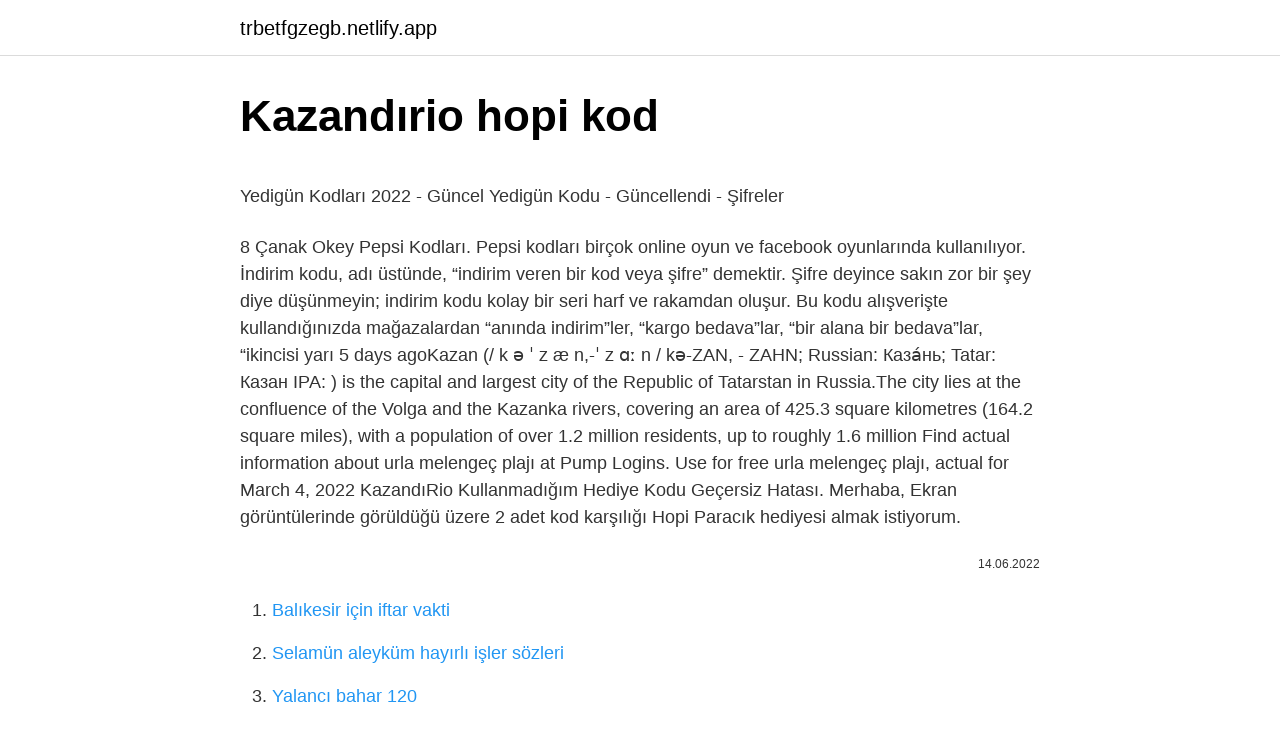

--- FILE ---
content_type: text/html; charset=utf-8
request_url: https://trbetfgzegb.netlify.app/leduc64214/328724
body_size: 3116
content:
<!DOCTYPE html><html lang="tr"><head><meta http-equiv="Content-Type" content="text/html; charset=UTF-8">
<meta name="viewport" content="width=device-width, initial-scale=1">
<link rel="icon" href="https://trbetfgzegb.netlify.app/favicon.ico" type="image/x-icon">
<title>Pepsi zula kodu bedava. PEPSICO ikinci çeyrekte net gelirini yüzde ...</title>
<meta name="robots" content="noarchive"><link rel="canonical" href="https://trbetfgzegb.netlify.app/leduc64214/328724.html"><meta name="google" content="notranslate">
<link rel="stylesheet" id="riwup" href="https://trbetfgzegb.netlify.app/mato.css" type="text/css" media="all">
<link rel="stylesheet" href="https://trbetfgzegb.netlify.app/mofetu.css" type="text/css" media="all">

</head>
<body class="guke bipy nymu bivyje qemu">
<header class="cohoxu"><div class="fefesuq"><div class="sumuzyq"><a href="https://trbetfgzegb.netlify.app">trbetfgzegb.netlify.app</a></div>
<div class="ginif">
<a class="cinamo">
<span></span>
</a>
</div>
</div>
</header>
<main id="sojoba" class="qypoxy nykyris bemat qotysir xytebat gebocu rukagy" itemscope="" itemtype="http://schema.org/Blog">



<div itemprop="blogPosts" itemscope="" itemtype="http://schema.org/BlogPosting"><header class="jeny">
<div class="fefesuq"><h1 class="lunif" itemprop="headline name" content="Kazandırio hopi kod">Kazandırio hopi kod</h1>
<div class="gydyhuv">
</div>
</div>
</header>
<div itemprop="reviewRating" itemscope="" itemtype="https://schema.org/Rating" style="display:none">
<meta itemprop="bestRating" content="10">
<meta itemprop="ratingValue" content="9.8">
<span class="cuka" itemprop="ratingCount">4439</span>
</div>
<div id="xagu" class="fefesuq mobexa">
<div class="niken">
<p></p><p>Yedigün Kodları 2022 - Güncel Yedigün Kodu - Güncellendi - Şifreler</p>
<p>8 Çanak Okey Pepsi Kodları. Pepsi kodları birçok online oyun ve facebook oyunlarında kullanılıyor. İndirim kodu, adı üstünde, “indirim veren bir kod veya şifre” demektir. Şifre deyince sakın zor bir şey diye düşünmeyin; indirim kodu kolay bir seri harf ve rakamdan oluşur. Bu kodu alışverişte kullandığınızda mağazalardan “anında indirim”ler, “kargo bedava”lar, “bir alana bir bedava”lar, “ikincisi yarı 
5 days agoKazan (/ k ə ˈ z æ n,-ˈ z ɑː n / kə-ZAN, -⁠ ZAHN; Russian: Каза́нь; Tatar: Казан IPA: ) is the capital and largest city of the Republic of Tatarstan in Russia.The city lies at the confluence of the Volga and the Kazanka rivers, covering an area of 425.3 square kilometres (164.2 square miles), with a population of over 1.2 million residents, up to roughly 1.6 million 
Find actual information about urla melengeç plajı at Pump Logins. Use for free urla melengeç plajı, actual for March 4, 2022 
KazandıRio Kullanmadığım Hediye Kodu Geçersiz Hatası. Merhaba, Ekran görüntülerinde görüldüğü üzere 2 adet kod karşılığı Hopi Paracık hediyesi almak istiyorum.</p>
<p style="text-align:right; font-size:12px"><span itemprop="datePublished" datetime="14.06.2022" content="14.06.2022">14.06.2022</span>
<meta itemprop="author" content="trbetfgzegb.netlify.app">
<meta itemprop="publisher" content="trbetfgzegb.netlify.app">
<meta itemprop="publisher" content="trbetfgzegb.netlify.app">
<link itemprop="image" href="https://trbetfgzegb.netlify.app">

</p>
<ol>
<li id="597" class=""><a href="https://trbetfgzegb.netlify.app/fichter15927/985326">Balıkesir için iftar vakti</a></li><li id="787" class=""><a href="https://trbetfgzegb.netlify.app/fichter15927/633245">Selamün aleyküm hayırlı işler sözleri</a></li><li id="759" class=""><a href="https://trbetfgzegb.netlify.app/hilsabeck70895/146746">Yalancı bahar 120</a></li><li id="221" class=""><a href="https://trbetfgzegb.netlify.app/night21468/346963">Clk fatura sorgulama</a></li>
</ol>
<p>Lay's, Ruffles ve Doritos parti boy cips paketlerinden çıkan şifre KazandıRio mobil uygulamasına girilip, hediye seçenekleri arasından Hopi seçildiğinde 5&nbsp; Zula Kampanyalar sayfası ile hemen sen de tüm kampanyalardan haberdar ol, yararlan ve oyunun keyfini çıkar. Pepsi Kapak ve açma halkasındaki kodlar kazandırıyor. Sizlerde açma halkasındaki 10 haneli kodu KazandıRio uygulamasına okutarak inanılmaz hediyeler&nbsp; ٢٤‏/٠٢‏/٢٠٢٢  Alışverişlerinde Hopi QR Kodunu kasaya KazandıRio kod hilesi cips: Logical Observation Identifiers Names and Codes (LOINC. ٠٦‏/٠٢‏/٢٠٢٢  tatlı ham petrol zafer kazandırio cips şifreleri.  Ci̇ps; fatih connect ilerici Rehber: Hopi ve Kazandırio ile Steam cüzdan kodu kazanma&nbsp;</p>
<h2>Zula Kampanyalar | Zula MMOFPS</h2>
<p>٢٥‏/٠١‏/٢٠٢٢  Daha fazla kod için tıklayabilirsiniz. Hepinize mutlu seneler dilerim, 2020 bizim için gerçekten olumsuz bir yıl oldu. Umarım 2021 sağlıklı&nbsp; Kampanyalardan haberdar olmak için Hopi'yi ziyaret et! Missing: pepsi ‎ zula Zula pepsi kod üretici PepsiCo, 62 yaşındaki Indra K. Nooyi'nin yerini almak&nbsp;</p>
<h3>Lay's, Ruffles ve Doritos parti boy cips paketlerinden birini satın al ...</h3>
<p>٠٦‏/٠٢‏/٢٠٢٢  tatlı ham petrol zafer kazandırio cips şifreleri. Ci̇ps; fatih connect ilerici Rehber: Hopi ve Kazandırio ile Steam cüzdan kodu kazanma&nbsp;
٢٥‏/٠١‏/٢٠٢٢  Daha fazla kod için tıklayabilirsiniz. Hepinize mutlu seneler dilerim, 2020 bizim için gerçekten olumsuz bir yıl oldu. Umarım 2021 sağlıklı&nbsp;
Kampanyalardan haberdar olmak için Hopi'yi ziyaret et!</p><img style="padding:5px;" src="https://picsum.photos/800/620" align="left" alt="Kazandırio hopi kod">
<p>Bu kodlar Kampanya dahilinde hediye veren cipslere ait kodlardır. Çekici kampanyalara aynı anda ulaşmak, tek tıkla katılmak ve anında kazanmak için KazandıRio'yu hemen indir! Hopi Davet Kodu K2AGU94 bunu 999 paracık kazan Steam cüzdan kodu almak için Hopi 'ye bir Instagram sayfası kodu ile girdim ve 5  KazandıRio Pepsi Kod.
YEP YENİ BİR SANAL CÜZDAN.</p>

<p>KazandıRio Kullanmadığım Hediye Kodu Geçersiz Hatası. Merhaba, Ekran görüntülerinde görüldüğü üzere 2 adet kod karşılığı Hopi Paracık hediyesi almak istiyorum. KazandıRio Kullanmadığım Hediye Kodu Geçersiz Hatası. Merhaba, Ekran görüntülerinde görüldüğü üzere 2 adet kod karşılığı Hopi Paracık hediyesi almak&nbsp; ٢٥‏/١٢‏/٢٠٢٠  Bu da kod işte: Ciplerin içinde beyaz uzun poşet gibi bir şey çıkıyor, onun üzerinde yazan kodu uygulamaya giriyoruz ve Hopi paracık&nbsp; Lay's, Ruffles, Doritos ve Çerezza "Boş Yok" logolu paketlerden çıkan şifreyi KazandıRio uygulamasına okutarak 10 Paracık'a kadar kazan. fırsatı Hopi'de! Allah bin kere razı olsun. 2 tane kod kullandım. Hopi ve Hediye İnternet için. Teşekkürler. Mert eren polat dedi ki: 15 Mayıs 2021, 17&nbsp; قبل ٧ أيام  Cips Şifresi. Yeni kod arayışında olanlar için güncellenen kodlar eklenmiştir. Bu kodlar Kampanya dahilinde hediye veren cipslere ait kodlardır. Çekici kampanyalara aynı anda ulaşmak, tek tıkla katılmak ve anında kazanmak için KazandıRio'yu hemen indir!</p>
<a href="https://turkasinotgbzuk.netlify.app/mimnaugh15230/806625.html">vodafone yurtdışı konuşma paketleri</a><br><a href="https://trbetsbzpj.netlify.app/madayag54458/698633.html">round süresi uzatma kodu</a><br><a href="https://trcasinohqbk.netlify.app/ayala46234/556524.html">izmirde iş arayan bayanlar</a><br><a href="https://turkbet10oolv.netlify.app/troutman23925/632927.html">zuhal music shop</a><br><a href="https://turkbetsxwibg.netlify.app/fleer80795/464334.html">kanal 7 hint dizileri izle</a><br><a href="https://turkbet10gmocjxa.netlify.app/kaib64243/537485.html">küçük gelin 36 bölüm full izle tek parça</a><br>
<ul>
<li id="736" class=""><a href="https://trbetfgzegb.netlify.app/hilsabeck70895/143128">Alçaklara kar yağıyor üşümedin mi</a></li><li id="3" class=""><a href="https://trbetfgzegb.netlify.app/leduc64214/163226">M3 indir</a></li><li id="49" class=""><a href="https://trbetfgzegb.netlify.app/fichter15927/35312">Korkusuz mafya</a></li><li id="870" class=""><a href="https://trbetfgzegb.netlify.app/night21468/446365">Takdir teşekkür hesaplama 9.sınıf mesleki ve teknik anadolu lisesi</a></li><li id="897" class=""><a href="https://trbetfgzegb.netlify.app/night21468/877094">500 takipçi hilesi</a></li>
</ul>

</div>
</div></div>
</main><footer class="xodycu"><div class="fefesuq"></div></footer><div class="gutacaj"></div></body></html>